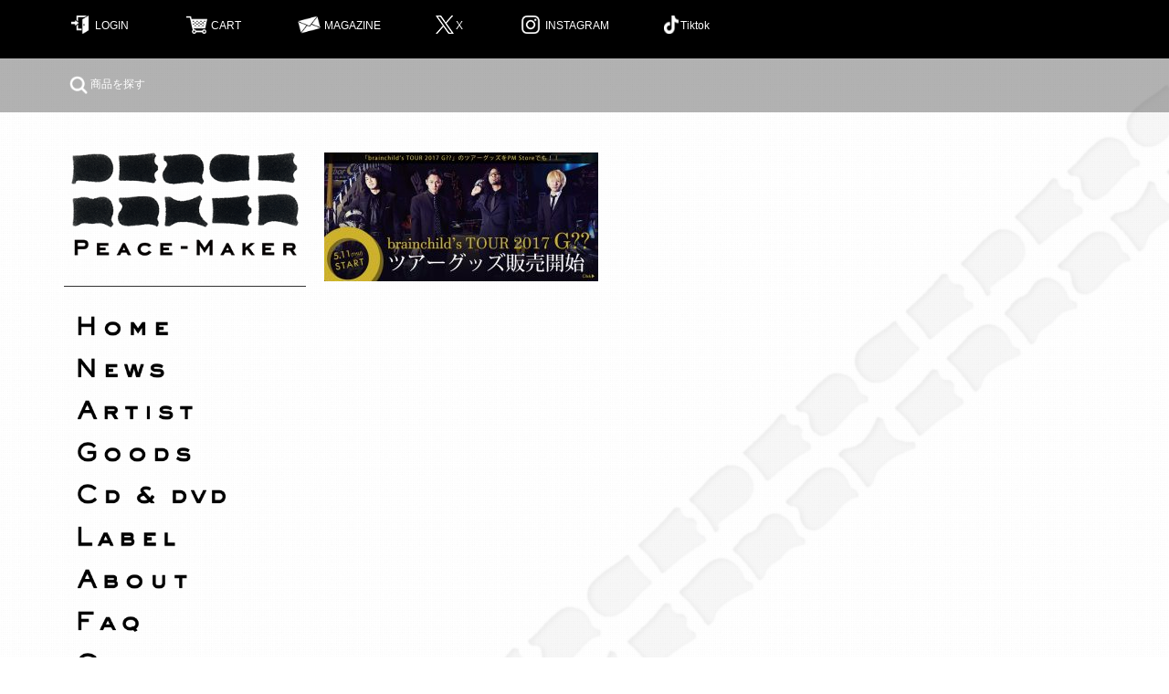

--- FILE ---
content_type: text/html; charset=UTF-8
request_url: https://peace-m.jp/1slider/top_1/
body_size: 9380
content:
<!DOCTYPE html>
<html dir="ltr" lang="ja" prefix="og: https://ogp.me/ns#">
<head>
<!-- Google Tag Manager -->
<script>(function(w,d,s,l,i){w[l]=w[l]||[];w[l].push({'gtm.start':
new Date().getTime(),event:'gtm.js'});var f=d.getElementsByTagName(s)[0],
j=d.createElement(s),dl=l!='dataLayer'?'&l='+l:'';j.async=true;j.src=
'https://www.googletagmanager.com/gtm.js?id='+i+dl;f.parentNode.insertBefore(j,f);
})(window,document,'script','dataLayer','GTM-KN6T58PC');</script>
<!-- End Google Tag Manager -->
<meta charset="UTF-8">
<meta name="viewport" content="width=device-width, initial-scale=1">
<link rel="profile" href="https://gmpg.org/xfn/11">

<title>TOP_1 | PEACE-MAKER</title>

		<!-- All in One SEO 4.7.6 - aioseo.com -->
	<meta name="robots" content="noindex, max-snippet:-1, max-image-preview:large, max-video-preview:-1" />
	<link rel="canonical" href="https://peace-m.jp/1slider/top_1/" />
	<meta name="generator" content="All in One SEO (AIOSEO) 4.7.6" />
		<meta property="og:locale" content="ja_JP" />
		<meta property="og:site_name" content="PEACE-MAKER" />
		<meta property="og:type" content="article" />
		<meta property="og:title" content="TOP_1 | PEACE-MAKER" />
		<meta property="og:url" content="https://peace-m.jp/1slider/top_1/" />
		<meta property="article:published_time" content="2017-05-11T08:51:28+00:00" />
		<meta property="article:modified_time" content="2017-05-11T08:51:28+00:00" />
		<meta name="twitter:card" content="summary_large_image" />
		<meta name="twitter:site" content="@PEACE_MAKER_BAJ" />
		<meta name="twitter:title" content="TOP_1 | PEACE-MAKER" />
		<meta name="twitter:creator" content="@PEACE_MAKER_BAJ" />
		<script type="application/ld+json" class="aioseo-schema">
			{"@context":"https:\/\/schema.org","@graph":[{"@type":"BreadcrumbList","@id":"https:\/\/peace-m.jp\/1slider\/top_1\/#breadcrumblist","itemListElement":[{"@type":"ListItem","@id":"https:\/\/peace-m.jp\/#listItem","position":1,"name":"\u5bb6","item":"https:\/\/peace-m.jp\/","nextItem":{"@type":"ListItem","@id":"https:\/\/peace-m.jp\/1slider\/top_1\/#listItem","name":"TOP_1"}},{"@type":"ListItem","@id":"https:\/\/peace-m.jp\/1slider\/top_1\/#listItem","position":2,"name":"TOP_1","previousItem":{"@type":"ListItem","@id":"https:\/\/peace-m.jp\/#listItem","name":"\u5bb6"}}]},{"@type":"ItemPage","@id":"https:\/\/peace-m.jp\/1slider\/top_1\/#itempage","url":"https:\/\/peace-m.jp\/1slider\/top_1\/","name":"TOP_1 | PEACE-MAKER","inLanguage":"ja","isPartOf":{"@id":"https:\/\/peace-m.jp\/#website"},"breadcrumb":{"@id":"https:\/\/peace-m.jp\/1slider\/top_1\/#breadcrumblist"},"author":{"@id":"https:\/\/peace-m.jp\/author\/peacemstry-jp\/#author"},"creator":{"@id":"https:\/\/peace-m.jp\/author\/peacemstry-jp\/#author"},"datePublished":"2017-05-11T17:51:28+09:00","dateModified":"2017-05-11T17:51:28+09:00"},{"@type":"Organization","@id":"https:\/\/peace-m.jp\/#organization","name":"PEACE-MAKER","url":"https:\/\/peace-m.jp\/","sameAs":["https:\/\/twitter.com\/PEACE_MAKER_BAJ"]},{"@type":"Person","@id":"https:\/\/peace-m.jp\/author\/peacemstry-jp\/#author","url":"https:\/\/peace-m.jp\/author\/peacemstry-jp\/","name":"PEACE MAKER STAFF","image":{"@type":"ImageObject","@id":"https:\/\/peace-m.jp\/1slider\/top_1\/#authorImage","url":"https:\/\/secure.gravatar.com\/avatar\/0eeb46f92f71b10081ed63ffa4e8fbae?s=96&d=mm&r=g","width":96,"height":96,"caption":"PEACE MAKER STAFF"}},{"@type":"WebSite","@id":"https:\/\/peace-m.jp\/#website","url":"https:\/\/peace-m.jp\/","name":"PEACE-MAKER","inLanguage":"ja","publisher":{"@id":"https:\/\/peace-m.jp\/#organization"}}]}
		</script>
		<!-- All in One SEO -->

<link rel='dns-prefetch' href='//webfonts.xserver.jp' />
<link rel='dns-prefetch' href='//secure.gravatar.com' />
<link rel='dns-prefetch' href='//ajax.googleapis.com' />
<link rel='dns-prefetch' href='//cdnjs.cloudflare.com' />
<link rel="alternate" type="application/rss+xml" title="PEACE-MAKER &raquo; フィード" href="https://peace-m.jp/feed/" />
<link rel="alternate" type="application/rss+xml" title="PEACE-MAKER &raquo; コメントフィード" href="https://peace-m.jp/comments/feed/" />
<link rel="alternate" type="application/rss+xml" title="PEACE-MAKER &raquo; TOP_1 のコメントのフィード" href="https://peace-m.jp/1slider/top_1/feed/" />
<link rel='stylesheet' id='stg-public-style-css' href='https://peace-m.jp/wp-content/plugins/wp-starry-gallery/css/public_style.css?ver=1.0' type='text/css' media='all' />
<link rel='stylesheet' id='jplayer-audio-style-css' href='https://peace-m.jp/wp-content/plugins/wp-starry-gallery/css/jplayer_audio.css?ver=1.0' type='text/css' media='all' />
<link rel='stylesheet' id='jplayer-video-style-css' href='https://peace-m.jp/wp-content/plugins/wp-starry-gallery/css/jplayer_video.css?ver=1.0' type='text/css' media='all' />
<link rel='stylesheet' id='colorbox-style-css' href='https://peace-m.jp/wp-content/plugins/wp-starry-gallery/css/colorbox.css?ver=1.0' type='text/css' media='all' />
<link rel='stylesheet' id='sbi_styles-css' href='https://peace-m.jp/wp-content/plugins/instagram-feed/css/sbi-styles.min.css?ver=6.6.1' type='text/css' media='all' />
<link rel='stylesheet' id='wp-block-library-css' href='https://peace-m.jp/wp-includes/css/dist/block-library/style.min.css?ver=1707805794' type='text/css' media='all' />
<style id='wp-block-library-inline-css' type='text/css'>
.has-text-align-justify{text-align:justify;}
</style>
<style id='classic-theme-styles-inline-css' type='text/css'>
/*! This file is auto-generated */
.wp-block-button__link{color:#fff;background-color:#32373c;border-radius:9999px;box-shadow:none;text-decoration:none;padding:calc(.667em + 2px) calc(1.333em + 2px);font-size:1.125em}.wp-block-file__button{background:#32373c;color:#fff;text-decoration:none}
</style>
<style id='global-styles-inline-css' type='text/css'>
:root{--wp--preset--aspect-ratio--square: 1;--wp--preset--aspect-ratio--4-3: 4/3;--wp--preset--aspect-ratio--3-4: 3/4;--wp--preset--aspect-ratio--3-2: 3/2;--wp--preset--aspect-ratio--2-3: 2/3;--wp--preset--aspect-ratio--16-9: 16/9;--wp--preset--aspect-ratio--9-16: 9/16;--wp--preset--color--black: #000000;--wp--preset--color--cyan-bluish-gray: #abb8c3;--wp--preset--color--white: #ffffff;--wp--preset--color--pale-pink: #f78da7;--wp--preset--color--vivid-red: #cf2e2e;--wp--preset--color--luminous-vivid-orange: #ff6900;--wp--preset--color--luminous-vivid-amber: #fcb900;--wp--preset--color--light-green-cyan: #7bdcb5;--wp--preset--color--vivid-green-cyan: #00d084;--wp--preset--color--pale-cyan-blue: #8ed1fc;--wp--preset--color--vivid-cyan-blue: #0693e3;--wp--preset--color--vivid-purple: #9b51e0;--wp--preset--gradient--vivid-cyan-blue-to-vivid-purple: linear-gradient(135deg,rgba(6,147,227,1) 0%,rgb(155,81,224) 100%);--wp--preset--gradient--light-green-cyan-to-vivid-green-cyan: linear-gradient(135deg,rgb(122,220,180) 0%,rgb(0,208,130) 100%);--wp--preset--gradient--luminous-vivid-amber-to-luminous-vivid-orange: linear-gradient(135deg,rgba(252,185,0,1) 0%,rgba(255,105,0,1) 100%);--wp--preset--gradient--luminous-vivid-orange-to-vivid-red: linear-gradient(135deg,rgba(255,105,0,1) 0%,rgb(207,46,46) 100%);--wp--preset--gradient--very-light-gray-to-cyan-bluish-gray: linear-gradient(135deg,rgb(238,238,238) 0%,rgb(169,184,195) 100%);--wp--preset--gradient--cool-to-warm-spectrum: linear-gradient(135deg,rgb(74,234,220) 0%,rgb(151,120,209) 20%,rgb(207,42,186) 40%,rgb(238,44,130) 60%,rgb(251,105,98) 80%,rgb(254,248,76) 100%);--wp--preset--gradient--blush-light-purple: linear-gradient(135deg,rgb(255,206,236) 0%,rgb(152,150,240) 100%);--wp--preset--gradient--blush-bordeaux: linear-gradient(135deg,rgb(254,205,165) 0%,rgb(254,45,45) 50%,rgb(107,0,62) 100%);--wp--preset--gradient--luminous-dusk: linear-gradient(135deg,rgb(255,203,112) 0%,rgb(199,81,192) 50%,rgb(65,88,208) 100%);--wp--preset--gradient--pale-ocean: linear-gradient(135deg,rgb(255,245,203) 0%,rgb(182,227,212) 50%,rgb(51,167,181) 100%);--wp--preset--gradient--electric-grass: linear-gradient(135deg,rgb(202,248,128) 0%,rgb(113,206,126) 100%);--wp--preset--gradient--midnight: linear-gradient(135deg,rgb(2,3,129) 0%,rgb(40,116,252) 100%);--wp--preset--font-size--small: 13px;--wp--preset--font-size--medium: 20px;--wp--preset--font-size--large: 36px;--wp--preset--font-size--x-large: 42px;--wp--preset--spacing--20: 0.44rem;--wp--preset--spacing--30: 0.67rem;--wp--preset--spacing--40: 1rem;--wp--preset--spacing--50: 1.5rem;--wp--preset--spacing--60: 2.25rem;--wp--preset--spacing--70: 3.38rem;--wp--preset--spacing--80: 5.06rem;--wp--preset--shadow--natural: 6px 6px 9px rgba(0, 0, 0, 0.2);--wp--preset--shadow--deep: 12px 12px 50px rgba(0, 0, 0, 0.4);--wp--preset--shadow--sharp: 6px 6px 0px rgba(0, 0, 0, 0.2);--wp--preset--shadow--outlined: 6px 6px 0px -3px rgba(255, 255, 255, 1), 6px 6px rgba(0, 0, 0, 1);--wp--preset--shadow--crisp: 6px 6px 0px rgba(0, 0, 0, 1);}:where(.is-layout-flex){gap: 0.5em;}:where(.is-layout-grid){gap: 0.5em;}body .is-layout-flex{display: flex;}.is-layout-flex{flex-wrap: wrap;align-items: center;}.is-layout-flex > :is(*, div){margin: 0;}body .is-layout-grid{display: grid;}.is-layout-grid > :is(*, div){margin: 0;}:where(.wp-block-columns.is-layout-flex){gap: 2em;}:where(.wp-block-columns.is-layout-grid){gap: 2em;}:where(.wp-block-post-template.is-layout-flex){gap: 1.25em;}:where(.wp-block-post-template.is-layout-grid){gap: 1.25em;}.has-black-color{color: var(--wp--preset--color--black) !important;}.has-cyan-bluish-gray-color{color: var(--wp--preset--color--cyan-bluish-gray) !important;}.has-white-color{color: var(--wp--preset--color--white) !important;}.has-pale-pink-color{color: var(--wp--preset--color--pale-pink) !important;}.has-vivid-red-color{color: var(--wp--preset--color--vivid-red) !important;}.has-luminous-vivid-orange-color{color: var(--wp--preset--color--luminous-vivid-orange) !important;}.has-luminous-vivid-amber-color{color: var(--wp--preset--color--luminous-vivid-amber) !important;}.has-light-green-cyan-color{color: var(--wp--preset--color--light-green-cyan) !important;}.has-vivid-green-cyan-color{color: var(--wp--preset--color--vivid-green-cyan) !important;}.has-pale-cyan-blue-color{color: var(--wp--preset--color--pale-cyan-blue) !important;}.has-vivid-cyan-blue-color{color: var(--wp--preset--color--vivid-cyan-blue) !important;}.has-vivid-purple-color{color: var(--wp--preset--color--vivid-purple) !important;}.has-black-background-color{background-color: var(--wp--preset--color--black) !important;}.has-cyan-bluish-gray-background-color{background-color: var(--wp--preset--color--cyan-bluish-gray) !important;}.has-white-background-color{background-color: var(--wp--preset--color--white) !important;}.has-pale-pink-background-color{background-color: var(--wp--preset--color--pale-pink) !important;}.has-vivid-red-background-color{background-color: var(--wp--preset--color--vivid-red) !important;}.has-luminous-vivid-orange-background-color{background-color: var(--wp--preset--color--luminous-vivid-orange) !important;}.has-luminous-vivid-amber-background-color{background-color: var(--wp--preset--color--luminous-vivid-amber) !important;}.has-light-green-cyan-background-color{background-color: var(--wp--preset--color--light-green-cyan) !important;}.has-vivid-green-cyan-background-color{background-color: var(--wp--preset--color--vivid-green-cyan) !important;}.has-pale-cyan-blue-background-color{background-color: var(--wp--preset--color--pale-cyan-blue) !important;}.has-vivid-cyan-blue-background-color{background-color: var(--wp--preset--color--vivid-cyan-blue) !important;}.has-vivid-purple-background-color{background-color: var(--wp--preset--color--vivid-purple) !important;}.has-black-border-color{border-color: var(--wp--preset--color--black) !important;}.has-cyan-bluish-gray-border-color{border-color: var(--wp--preset--color--cyan-bluish-gray) !important;}.has-white-border-color{border-color: var(--wp--preset--color--white) !important;}.has-pale-pink-border-color{border-color: var(--wp--preset--color--pale-pink) !important;}.has-vivid-red-border-color{border-color: var(--wp--preset--color--vivid-red) !important;}.has-luminous-vivid-orange-border-color{border-color: var(--wp--preset--color--luminous-vivid-orange) !important;}.has-luminous-vivid-amber-border-color{border-color: var(--wp--preset--color--luminous-vivid-amber) !important;}.has-light-green-cyan-border-color{border-color: var(--wp--preset--color--light-green-cyan) !important;}.has-vivid-green-cyan-border-color{border-color: var(--wp--preset--color--vivid-green-cyan) !important;}.has-pale-cyan-blue-border-color{border-color: var(--wp--preset--color--pale-cyan-blue) !important;}.has-vivid-cyan-blue-border-color{border-color: var(--wp--preset--color--vivid-cyan-blue) !important;}.has-vivid-purple-border-color{border-color: var(--wp--preset--color--vivid-purple) !important;}.has-vivid-cyan-blue-to-vivid-purple-gradient-background{background: var(--wp--preset--gradient--vivid-cyan-blue-to-vivid-purple) !important;}.has-light-green-cyan-to-vivid-green-cyan-gradient-background{background: var(--wp--preset--gradient--light-green-cyan-to-vivid-green-cyan) !important;}.has-luminous-vivid-amber-to-luminous-vivid-orange-gradient-background{background: var(--wp--preset--gradient--luminous-vivid-amber-to-luminous-vivid-orange) !important;}.has-luminous-vivid-orange-to-vivid-red-gradient-background{background: var(--wp--preset--gradient--luminous-vivid-orange-to-vivid-red) !important;}.has-very-light-gray-to-cyan-bluish-gray-gradient-background{background: var(--wp--preset--gradient--very-light-gray-to-cyan-bluish-gray) !important;}.has-cool-to-warm-spectrum-gradient-background{background: var(--wp--preset--gradient--cool-to-warm-spectrum) !important;}.has-blush-light-purple-gradient-background{background: var(--wp--preset--gradient--blush-light-purple) !important;}.has-blush-bordeaux-gradient-background{background: var(--wp--preset--gradient--blush-bordeaux) !important;}.has-luminous-dusk-gradient-background{background: var(--wp--preset--gradient--luminous-dusk) !important;}.has-pale-ocean-gradient-background{background: var(--wp--preset--gradient--pale-ocean) !important;}.has-electric-grass-gradient-background{background: var(--wp--preset--gradient--electric-grass) !important;}.has-midnight-gradient-background{background: var(--wp--preset--gradient--midnight) !important;}.has-small-font-size{font-size: var(--wp--preset--font-size--small) !important;}.has-medium-font-size{font-size: var(--wp--preset--font-size--medium) !important;}.has-large-font-size{font-size: var(--wp--preset--font-size--large) !important;}.has-x-large-font-size{font-size: var(--wp--preset--font-size--x-large) !important;}
:where(.wp-block-post-template.is-layout-flex){gap: 1.25em;}:where(.wp-block-post-template.is-layout-grid){gap: 1.25em;}
:where(.wp-block-columns.is-layout-flex){gap: 2em;}:where(.wp-block-columns.is-layout-grid){gap: 2em;}
:root :where(.wp-block-pullquote){font-size: 1.5em;line-height: 1.6;}
</style>
<link rel='stylesheet' id='contact-form-7-css' href='https://peace-m.jp/wp-content/plugins/contact-form-7/includes/css/styles.css?ver=5.4.2' type='text/css' media='all' />
<link rel='stylesheet' id='jquery-ui-dialog-min-css-css' href='https://peace-m.jp/wp-includes/css/jquery-ui-dialog.min.css?ver=1707805794' type='text/css' media='all' />
<link rel='stylesheet' id='contact-form-7-confirm-plus-css' href='https://peace-m.jp/wp-content/plugins/confirm-plus-contact-form-7/assets/css/styles.css?ver=20250331_092155' type='text/css' media='all' />
<link rel='stylesheet' id='dashicons-css' href='https://peace-m.jp/wp-includes/css/dashicons.min.css?ver=1707805794' type='text/css' media='all' />
<link rel='stylesheet' id='bootstrap-css' href='https://peace-m.jp/wp-content/themes/peace-m/css/bootstrap.css?ver=1707805794' type='text/css' media='all' />
<link rel='stylesheet' id='advanced-css' href='https://peace-m.jp/wp-content/themes/peace-m/css/advanced.css?ver=1707805794' type='text/css' media='all' />
<link rel='stylesheet' id='peace-m-style-css' href='https://peace-m.jp/wp-content/themes/peace-m/style.css?ver=1707805794' type='text/css' media='all' />
<link rel='stylesheet' id='wp-pagenavi-css' href='https://peace-m.jp/wp-content/plugins/wp-pagenavi/pagenavi-css.css?ver=2.70' type='text/css' media='all' />
<link rel='stylesheet' id='jetpack_css-css' href='https://peace-m.jp/wp-content/plugins/jetpack/css/jetpack.css?ver=9.8.3' type='text/css' media='all' />
<script type="text/javascript" src="https://ajax.googleapis.com/ajax/libs/jquery/3.7.0/jquery.min.js?ver=3.7.0" id="jquery3-js"></script>
<script type="text/javascript" src="//cdnjs.cloudflare.com/ajax/libs/jquery-migrate/1.4.1/jquery-migrate.js?ver=1.4.1" id="jquery-mig-js"></script>
<link rel="https://api.w.org/" href="https://peace-m.jp/wp-json/" /><link rel="alternate" title="JSON" type="application/json" href="https://peace-m.jp/wp-json/wp/v2/media/1917" /><link rel="EditURI" type="application/rsd+xml" title="RSD" href="https://peace-m.jp/xmlrpc.php?rsd" />
<meta name="generator" content="WordPress 6.6.4" />
<link rel='shortlink' href='https://wp.me/a8qfN2-uV' />
<link rel="alternate" title="oEmbed (JSON)" type="application/json+oembed" href="https://peace-m.jp/wp-json/oembed/1.0/embed?url=https%3A%2F%2Fpeace-m.jp%2F1slider%2Ftop_1%2F" />
<link rel="alternate" title="oEmbed (XML)" type="text/xml+oembed" href="https://peace-m.jp/wp-json/oembed/1.0/embed?url=https%3A%2F%2Fpeace-m.jp%2F1slider%2Ftop_1%2F&#038;format=xml" />
<script type='text/javascript' src='https://peace-m.jp/wp-content/plugins/wp-starry/js/wp-starry-base.js'></script>
<link rel='stylesheet' type='text/css' href='https://peace-m.jp/wp-content/plugins/wp-starry/css/wp-starry-base.css'>
<script type='text/javascript' src='https://peace-m.jp/wp-content/plugins/wp-starry/js/wp-starry-ec.js'></script>
<link rel='stylesheet' type='text/css' href='https://peace-m.jp/wp-content/plugins/wp-starry/css/wp-starry-ec.css'>
<link rel='stylesheet' type='text/css' href='https://peace-m.jp/wp-content/plugins/wp-starry/css/wp-starry.css'>
<script type="text/javascript" src="https://static.mul-pay.jp/ext/js/token.js"></script>
<script src="https://www.google.com/recaptcha/enterprise.js" data-callback="clearcall" data-sitekey=6LfNX1YqAAAAAN5-ijgSGeBuJwk9h2KH1Egf9Td4></script>
<style type='text/css'>img#wpstats{display:none}</style>
		<style type="text/css">.recentcomments a{display:inline !important;padding:0 !important;margin:0 !important;}</style><link rel="icon" href="https://peace-m.jp/wp-content/uploads/2016/12/cropped-top-32x32.jpg" sizes="32x32" />
<link rel="icon" href="https://peace-m.jp/wp-content/uploads/2016/12/cropped-top-192x192.jpg" sizes="192x192" />
<link rel="apple-touch-icon" href="https://peace-m.jp/wp-content/uploads/2016/12/cropped-top-180x180.jpg" />
<meta name="msapplication-TileImage" content="https://peace-m.jp/wp-content/uploads/2016/12/cropped-top-270x270.jpg" />
		<style type="text/css" id="wp-custom-css">
			/* tiktok */
#menu-starry-menu li:last-child a img{
	width:18px;
}

/* Contact Form7 */
#wpcf7cpcnf td,#wpcf7cpcnf th{
	border:1px solid #000;
	padding:5px 10px;
	vertical-align:middle;
}
#wpcf7cpcnf th p,#wpcf7cpcnf td p{
	margin-bottom:0;
}

/* 1.4.1カートページ */
.stry-ec03-enrollment-img {display: none;}
.stry-ec03-enrollment {text-decoration: underline;}

/* 応急処置 */
#payment_text, #service_text {padding-top: 20px !important;}
@media only screen and (min-width: 992px){
#join_text{padding-top: 40px;}}

/* ぱんくず消去　*/
.stry-ec02-breadcrumbs {
	display:none;
}

#menu-starry-menu li a img{
	width:auto;
	height:20px;
	padding-right:2px;
}

/* TYO EXTRA (from syncl site) */
img.tyo-custom-header {margin-bottom: 20px;}
.back-to-tyo-top {font-weight: 700; margin: 20px 0;}
.tyo-extra-title {font-weight: 700; size: 12px !important;}

.tyo-extra table {display: table;}
.tyo-extra table td {width: 25%; box-sizing: border-box; padding: 2px; display: table-cell;}


@media only screen and (max-width: 599px){.tyo-extra table td {display: block; width: 100%;} .tyo-extra table td img {width: 225px;}}

/* MUSIC DL 表示削除 */
.music-download-wrap {display: none;}

/*メルペイ、Paypal画像非表示*/
#div_logo_paypal,
#div_logo_merpay{display:none;}		</style>
		<script src="https://peace-m.jp/wp-content/uploads/2016/11/css_browser_selector.js"></script>
<script src="https://peace-m.jp/wp-content/uploads/2016/11/navi_and_other.js"></script>

<link href="https://cdnjs.cloudflare.com/ajax/libs/Swiper/3.3.1/css/swiper.min.css" rel="stylesheet">
<link href="https://peace-m.jp/wp-content/themes/peace-m/css/addstyle.css?20260118221658" rel="stylesheet">

</head>

<body data-rsssl=1 class="attachment attachment-template-default attachmentid-1917 attachment-jpeg group-blog">
<!-- Google Tag Manager (noscript) -->
<noscript><iframe src="https://www.googletagmanager.com/ns.html?id=GTM-KN6T58PC"
height="0" width="0" style="display:none;visibility:hidden"></iframe></noscript>
<!-- End Google Tag Manager (noscript) -->

<div class="logo_sp"><a href="https://peace-m.jp"><img src="https://peace-m.jp/wp-content/themes/peace-m/img/Menu_Logo/logo.png" alt="PEACE-MAKER"></a></div>

<div class="header">
	<div class="container">
		<div class="row">
<div id="top-head">
    <div class="inner">
        <div id="mobile-head">
            <nav><div class="menu-starry-menu-container"><ul id="menu-starry-menu" class="menu"><li><a href="/main01/login01/"><img src="https://peace-m.jp/wp-content/uploads/2016/11/login.png" alt="login"><span>LOGIN</span></a></li>
<li><a href="https://peace-m.jp/main01/item_ec03/"><img src="/wp-content/themes/peace-m/img/icon/cart.png" alt="cart"><span>CART</span></a></li>
<li><a href="https://peace-m.jp/main01/entry01/"><img src="/wp-content/themes/peace-m/img/icon/mail.png" alt="contact"><span>MAGAZINE</span></a></li>
<li><a target="_blank" rel="noopener" href="https://twitter.com/PEACE_MAKER_BAJ"><img src="/wp-content/themes/peace-m/img/icon/X-white.png?0301" alt="X"><span>X</span></a></li>
<li><a href="https://peace-m.jp/instagram/"><img src="https://peace-m.jp/wp-content/uploads/2016/11/instagram_icon.png" alt="instagram"><span>INSTAGRAM</span></a></li>
<li><a target="_blank" rel="noopener" href="https://www.tiktok.com/@peace_maker_baj"><img src="https://peace-m.jp/wp-content/uploads/2023/03/tiktok-e1679666363782.png" alt="tiktok"><span>Tiktok</span></a></li>
</ul></div></nav>
<div class="clearfix"></div>
            <div id="nav-toggle">
                <div>
                    <span class="top"></span>
                    <span class="middle"></span>
                    <span class="bottom"></span>
                </div>
            </div>
<div class="clearfix"></div>
        </div>
        <nav id="global-nav">
            <div class="menu-topnavi-container"><ul id="menu-topnavi" class="menu"><li><a href="https://peace-m.jp/">HOME</a></li>
<li><a href="https://peace-m.jp/news/">NEWS</a></li>
<li><a>ARTIST</a>
<ul class="sub-menu">
	<li><a href="https://peace-m.jp/artist/">すべてのアーティストを見る</a></li>
	<li><a href="https://peace-m.jp/the-yellow-monkey/">THE YELLOW MONKEY</a></li>
	<li><a href="https://peace-m.jp/in-fam-step/">in FAM step</a></li>
	<li><a href="https://peace-m.jp/ganglion/">GANGLION</a></li>
	<li><a href="https://peace-m.jp/eiji-kikuchi/">菊地英二</a></li>
	<li><a href="https://peace-m.jp/shishitou-page/">ししとう</a></li>
	<li><a href="https://peace-m.jp/swanky-dogs/">SWANKY DOGS</a></li>
	<li><a href="https://peace-m.jp/soredemosekaigatsuzukunara/">それでも世界が続くなら</a></li>
	<li><a href="https://peace-m.jp/tyo/">TYO</a></li>
	<li><a href="https://peace-m.jp/neighbourhood/">NEIGHBOURHOOD</a></li>
	<li><a href="https://peace-m.jp/heesey/">HEESEY</a></li>
	<li><a href="https://peace-m.jp/big-bites/">BIG BITES</a></li>
	<li><a href="https://peace-m.jp/brainchilds/">brainchild’s</a></li>
	<li><a href="https://peace-m.jp/mississippi-duck-festival/">Mississippi Duck Festival</a></li>
	<li><a href="https://peace-m.jp/the-ricecookers/">THE RiCECOOKERS</a></li>
	<li><a href="https://peace-m.jp/response/">Response</a></li>
	<li><a href="https://peace-m.jp/nothing-to-declare/">NOTHING TO DECLARE</a></li>
	<li><a href="https://peace-m.jp/masashi-watarai/">渡會将士</a></li>
	<li><a href="https://peace-m.jp/suzu_/">鈴</a></li>
	<li><a href="https://peace-m.jp/doll-parts/">DOLL PARTS</a></li>
	<li><a href="https://peace-m.jp/sokonashi_no_ao/">底なしの青</a></li>
	<li><a href="https://peace-m.jp/u-named-radica/">u named (radica)</a></li>
	<li><a href="https://peace-m.jp/hepburn/">HEP BURN</a></li>
</ul>
</li>
<li><a href="https://peace-m.jp/goods_category/goods/">GOODS</a></li>
<li><a href="https://peace-m.jp/goods_category/cd_dvd/">CD&amp;DVD</a></li>
<li><a href="https://peace-m.jp/label/">LABEL</a></li>
<li><a href="https://peace-m.jp/about/">ABOUT</a></li>
<li><a href="https://peace-m.jp/faq/">FAQ</a></li>
<li><a href="https://peace-m.jp/support01/">CONTACT</a></li>
</ul></div>        </nav>
    </div>
</div>
<div class="clearfix"></div>

		</div><!--.row END-->
	</div>
</div><!--.header END-->
<div id="search_bar">
        <script type="text/javascript"><!--
function ChangeTab(tabname) {
   // 全部消す
   document.getElementById('tab1').style.display = 'none';
   document.getElementById('tab2').style.display = 'none';
   document.getElementById('tab3').style.display = 'none';
   document.getElementById('tab4').style.display = 'none';
   document.getElementById('tab5').style.display = 'none';
   document.getElementById('tab6').style.display = 'none';
   document.getElementById('tab7').style.display = 'none';
   document.getElementById('tab8').style.display = 'none';
   document.getElementById('tab9').style.display = 'none';
   document.getElementById('tab10').style.display = 'none';
   document.getElementById('tab11').style.display = 'none';
   // 指定箇所のみ表示
   document.getElementById(tabname).style.display = 'block';
}
// --></script>

<div id="search_list_inner">
<div id="search_button"><img src="https://peace-m.jp/wp-content/uploads/2016/11/search.png" /> 商品を探す</div>
<div id="search_box">
<div class="search_left">
   <p class="tabs">
      <a href="#tab1" class="yomigana tab1" onclick="ChangeTab('tab1'); return false;">ア</a><a href="#tab2" class="yomigana tab2" onclick="ChangeTab('tab2'); return false;">カ</a><a href="#tab3" class="yomigana tab3" onclick="ChangeTab('tab3'); return false;">サ</a><a href="#tab4" class="yomigana tab4" onclick="ChangeTab('tab4'); return false;">タ</a><a href="#tab5" class="yomigana tab5" onclick="ChangeTab('tab5'); return false;">ナ</a><a href="#tab6" class="yomigana tab6" onclick="ChangeTab('tab6'); return false;">ハ</a><a href="#tab7" class="yomigana tab7" onclick="ChangeTab('tab7'); return false;">マ</a><a href="#tab8" class="yomigana tab8" onclick="ChangeTab('tab8'); return false;">ヤ</a><a href="#tab9" class="yomigana tab9" onclick="ChangeTab('tab9'); return false;">ラ</a><a href="#tab10" class="yomigana tab10" onclick="ChangeTab('tab10'); return false;">ワ</a><a href="#tab11" class="yomigana tab11" onclick="ChangeTab('tab11'); return false;">他</a>
   </p>
</div>
<div class="search_right">
   <div id="tab1" class="tab"><!--あ行-->
<ul>
<li style="margin:0 10px 20px 10px;"><a href="/the-yellow-monkey/"><img src="https://peace-m.jp/wp-content/uploads/2016/10/tym_750.jpg" alt="THE YELLOW MONKEY" /><a class="artist_name" href="/the-yellow-monkey/">THE YELLOW MONKEY</a></li>
<li style="margin:0 10px 20px 10px;"><a href="/in-fam-step/"><img src="https://peace-m.jp/wp-content/uploads/2016/11/inFAMstep_top.jpg" alt="in FAM step" /><a class="artist_name" href="/in-fam-step/">in FAM step</a></li>
</ul>
<div class="clearfix"></div>
   </div>
   <div id="tab2" class="tab"><!--か行-->
      <ul>
	<li style="margin:0 10px 20px 10px;"><a href="/ganglion/"><img src="https://peace-m.jp/wp-content/uploads/2016/10/19_GANGLION.jpg" alt="GANGLION" /></a><a href="/ganglion/" class="artist_name">GANGLION</a></li>
	<li style="margin:0 10px 20px 10px;"><a href="/eiji-kikuchi/"><img src="https://peace-m.jp/wp-content/uploads/2016/11/kikuchieiji.jpg" alt="菊地　英二"></a><a href="/eiji-kikuchi/" class="artist_name">菊地 英二</a></li>
</ul>
<div class="clearfix"></div>
   </div>
   <div id="tab3" class="tab"><!--さ行-->
      <ul>
      	<li style="margin:0 10px 20px 10px;"><a href="/sato-saori/"><img src="https://peace-m.jp/wp-content/uploads/2016/10/73253886144c63a712cf608178e44973.jpg" alt="さとうさおり" /></a><a class="artist_name" href="/sato-saori/">さとうさおり</a></li>
	
	<li style="margin:0 10px 20px 10px;"><a href="/shishitou/"><img src="https://peace-m.jp/wp-content/uploads/2016/10/bdb630392c8a9a4810ad49561f35709e.jpg" alt="ししとう" /></a><a class="artist_name" href="/shishitou/">ししとう</a></li>
<li style="margin:0 10px 20px 10px;"><a href="/swanky-dogs/"><img src="https://peace-m.jp/wp-content/uploads/2017/05/SWANKY-DOGS.jpg" alt="SWANKY DOGS" /></a><a class="artist_name" href="/swanky-dogs/">SWANKY DOGS</a></li>
	<li style="margin:0 10px 20px 10px;"><a href="/soredemosekaigatsuzukunara/"><img src="https://peace-m.jp/wp-content/uploads/2016/10/07e47274738ae20af386af212d554150.jpg" alt="それでも世界が続くなら" /></a><a class="artist_name" href="/soredemosekaigatsuzukunara/">それでも世界が続くなら</a></li></ul>
<div class="clearfix"></div>
   </div>
   <div id="tab4" class="tab"><!--た行-->
      <ul>
	<li style="margin:0 10px 20px 10px;"><a href="/the-chess/"><img src="https://peace-m.jp/wp-content/uploads/2016/10/04_THE-CHESS.jpg" alt="THE CHESS" /></a><a href="/the-chess/" class="artist_name">THE CHESS</a></li>
     
      	<li style="margin:0 10px 20px 10px;"><a href="/tyo/"><img src="https://peace-m.jp/wp-content/uploads/2016/10/11_TYO.jpg" alt="TYO" /></a><a class="artist_name" href="/tyo/">TYO</a></li>
</ul>
<div class="clearfix"></div>
   </div>
   <div id="tab5" class="tab"><!--な行-->
      <ul>
     
      	<li style="margin:0 10px 20px 10px;"><a href="/neighbourhood/"><img src="https://peace-m.jp/wp-content/uploads/2016/10/07_NEIGHBOURHOOD.jpg" alt="NEIGHBOURHOOD" /></a><a class="artist_name" href="/neighbourhood/">NEIGHBOURHOOD</a></li>
<li style="margin:0 10px 20px 10px;"><a href="/nothing-to-declare/"><img src="https://peace-m.jp/wp-content/uploads/2018/05/NTD_NewPhoto2018-750-1.jpg" alt="NOTHING TO DECLARE" /></a><a class="artist_name" href="/nothing-to-declare/">NOTHING TO DECLARE</a></li>
</ul>
<div class="clearfix"></div>
   </div>
   <div id="tab6" class="tab"><!--は行-->
      <ul>
	<li style="margin:0 10px 20px 10px;"><a href="/big-bites/"><img src="https://peace-m.jp/wp-content/uploads/2016/10/01_BIG-BITES.jpg" alt="BIG BITES" /></a><a class="artist_name" href="/big-bites/">BIG BITES</a></li>
	<li style="margin:0 10px 20px 10px;"><a href="/brainchilds/"><img src="https://peace-m.jp/wp-content/uploads/2016/10/03_brainchilds17.jpg" alt="brainchild's" /></a><a class="artist_name" href="/brainchilds/">brainchild's</a></li>
      	<li style="margin:0 10px 20px 10px;"><a href="/heesey/"><img src="https://peace-m.jp/wp-content/uploads/2016/10/12_HEESEY.jpg" alt="HEESEY" /></a><a href="/heesey/" class="artist_name">HEESEY</a></li>
	
<div class="clearfix"></div>
   </div>
   <div id="tab7" class="tab"><!--ま行-->
      <ul>
	<li style="margin:0 10px 20px 10px;"><a href="/mississippi-duck-festival/"><img src="https://peace-m.jp/wp-content/uploads/2016/10/05_Mississippi-Duck-Festival-1.jpg" alt="Mississippi Duck Festival" /></a><a class="artist_name" href="/mississippi-duck-festival/">Mississippi Duck Festival</a></li>

</ul>
<div class="clearfix"></div>
   </div>
   <div id="tab8" class="tab"><!-や行-->
      <p>Not Found.</p>
   </div>
   <div id="tab9" class="tab"><!--ら行-->
      <ul>
      	<li style="margin:0 10px 20px 10px;"><a href="/the-ricecookers/"><img src="https://peace-m.jp/wp-content/uploads/2016/10/10_the-ricecookers.jpg" alt="THE RiCECOOKERS" /></a><a class="artist_name" href="/the-ricecookers/">THE RiCECOOKERS</a></li>
      	<li style="margin:0 10px 20px 10px;"><a href="/response/"><img src="/wp-content/uploads/2016/11/A-1.jpg" alt="Response"></a><a class="artist_name" href="/response/">Response</a></li>
</ul>
<div class="clearfix"></div>
   </div>
   <div id="tab10" class="tab"><!--わ行-->
<ul>
<li style="margin:0 10px 20px 10px;"><a href="//masashi-watarai"><img src="https://peace-m.jp/wp-content/uploads/2018/09/watarai_pm.jpg" alt="渡會将士" /></a><a class="artist_name" href="/masashi-watarai/">渡會将士</a></li>
</ul>
   </div>
   <div id="tab11" class="tab"><!--その他-->
      <p>Not Found.</p>
   </div>
</div>
</div>
</div>
<div class="clearfix"></div>


<script type="text/javascript"><!--
  // デフォルトのタブを選択
  ChangeTab('tab1');
// --></script>

</div>



<div class="container">
	<div class="row">
	    
<div class="col-md-3 col-xs-12">
<aside id="secondary" class="widget-area" role="complementary">
<div class="logo">
  <a href="https://peace-m.jp"><img src="https://peace-m.jp/wp-content/themes/peace-m/img/Menu_Logo/logo.png" alt="PEACE-MAKER"></a></div>
  <nav>
<div class="menu-side-menu-container"><ul id="side_nav" class="big"><li><a href="https://peace-m.jp/"><img src="https://peace-m.jp/wp-content/themes/peace-m/img/HOME.png" alt="HOME"></a></li>
<li><a href="https://peace-m.jp/news/"><img src="https://peace-m.jp/wp-content/themes/peace-m/img/NEWS.png" alt="NEWS"></a></li>
<li><a href="https://peace-m.jp/artist/"><img src="https://peace-m.jp/wp-content/themes/peace-m/img/ARTIST.png" alt="ARTIST"></a>
<ul class="sub-menu">
	<li><a href="https://peace-m.jp/artist/">すべてのアーティストを見る</a></li>
	<li><a href="https://peace-m.jp/the-yellow-monkey/">THE YELLOW MONKEY</a></li>
	<li><a href="https://peace-m.jp/in-fam-step/">in FAM step</a></li>
	<li><a href="https://peace-m.jp/ganglion/">GANGLION</a></li>
	<li><a href="https://peace-m.jp/eiji-kikuchi/">菊地英二</a></li>
	<li><a href="https://peace-m.jp/shishitou-page/">ししとう</a></li>
	<li><a href="https://peace-m.jp/swanky-dogs/">SWANKY DOGS</a></li>
	<li><a href="https://peace-m.jp/soredemosekaigatsuzukunara/">それでも世界が続くなら</a></li>
	<li><a href="https://peace-m.jp/tyo/">TYO</a></li>
	<li><a href="https://peace-m.jp/neighbourhood/">NEIGHBOURHOOD</a></li>
	<li><a href="https://peace-m.jp/heesey/">HEESEY</a></li>
	<li><a href="https://peace-m.jp/big-bites/">BIG BITES</a></li>
	<li><a href="https://peace-m.jp/brainchilds/">brainchild’s</a></li>
	<li><a href="https://peace-m.jp/mississippi-duck-festival/">Mississippi Duck Festival</a></li>
	<li><a href="https://peace-m.jp/the-ricecookers/">THE RiCECOOKERS</a></li>
	<li><a href="https://peace-m.jp/response/">Response</a></li>
	<li><a href="https://peace-m.jp/nothing-to-declare/">NOTHING TO DECLARE</a></li>
	<li><a href="https://peace-m.jp/masashi-watarai/">渡會将士</a></li>
	<li><a href="https://peace-m.jp/suzu_/">鈴</a></li>
	<li><a href="https://peace-m.jp/doll-parts/">DOLL PARTS</a></li>
	<li><a href="https://peace-m.jp/sokonashi_no_ao/">底なしの青</a></li>
	<li><a href="https://peace-m.jp/u-named-radica/">u named (radica)</a></li>
	<li><a href="https://peace-m.jp/hepburn/">HEP BURN</a></li>
</ul>
</li>
<li><a href="https://peace-m.jp/goods_category/goods/"><img src="https://peace-m.jp/wp-content/themes/peace-m/img/goods_side.png" alt="GOODS"></a></li>
<li><a href="https://peace-m.jp/goods_category/cd_dvd/"><img src="https://peace-m.jp/wp-content/themes/peace-m/img/CD&#038;DVD.png" alt="CD&#038;DVD"></a></li>
<li><a href="https://peace-m.jp/label/"><img src="https://peace-m.jp/wp-content/themes/peace-m/img/LABEL.png" alt="LABEL"></a></li>
<li><a href="https://peace-m.jp/about/"><img src="https://peace-m.jp/wp-content/themes/peace-m/img/ABOUT.png" alt="ABOUT"></a></li>
<li><a href="https://peace-m.jp/faq/"><img src="https://peace-m.jp/wp-content/themes/peace-m/img/FAQ.png" alt="FAQ"></a></li>
<li><a href="https://peace-m.jp/main01/support01/"><img src="https://peace-m.jp/wp-content/themes/peace-m/img/CONTACT.png" alt="CONTACT"></a></li>
</ul></div></nav>
</aside>
<div class="livestarry"><a href="https://livestarry.jp/" target="_blank"><img src="https://peace-m.jp/wp-content/themes/peace-m/img/livestarry.png"></a></div>
</div>

	    <div class="col-md-9 col-xs-12 relative">
                  <p class="attachment"><a href='https://peace-m.jp/wp-content/uploads/2016/10/TOP_1.jpg'><img decoding="async" width="300" height="141" src="https://peace-m.jp/wp-content/uploads/2016/10/TOP_1-300x141.jpg" class="attachment-medium size-medium" alt="" srcset="https://peace-m.jp/wp-content/uploads/2016/10/TOP_1-300x141.jpg 300w, https://peace-m.jp/wp-content/uploads/2016/10/TOP_1-768x362.jpg 768w, https://peace-m.jp/wp-content/uploads/2016/10/TOP_1.jpg 878w" sizes="(max-width: 300px) 100vw, 300px" /></a></p>
        	    </div><!-- /.col-md-9 -->
		</div>
	</div>

</div><!-- #content -->
<footer id="footer" class="footerwrap">
  <p class="copyright">A <a href="https://starry-inc.jp/" target="_blank" rel="noreferrer noopener">STARRY</a> website - <a href="https://starry-inc.jp/termsofservice/" target="_blank" rel="noreferrer noopener">terms</a> / <a href="https://starry-inc.jp/privacypolicy/" target="_blank">privacy</a> / <a href="https://starry-inc.jp/specifiedcommercialtransactionlaw/" target="_blank" rel="noreferrer noopener">asct</a> -
<br>Copyright &copy; PEACE-MAKER 2026 + STARRY. All rights reserved.</p>
</footer>

<!-- Instagram Feed JS -->
<script type="text/javascript">
var sbiajaxurl = "https://peace-m.jp/wp-admin/admin-ajax.php";
</script>
<script type="text/javascript" src="https://peace-m.jp/wp-includes/js/dist/vendor/wp-polyfill.min.js?ver=3.15.0" id="wp-polyfill-js"></script>
<script type="text/javascript" id="contact-form-7-js-extra">
/* <![CDATA[ */
var wpcf7 = {"api":{"root":"https:\/\/peace-m.jp\/wp-json\/","namespace":"contact-form-7\/v1"}};
/* ]]> */
</script>
<script type="text/javascript" src="https://peace-m.jp/wp-content/plugins/contact-form-7/includes/js/index.js?ver=5.4.2" id="contact-form-7-js"></script>
<script type="text/javascript" id="contact-form-7-confirm-plus-js-extra">
/* <![CDATA[ */
var data_arr = {"cfm_title_suffix":"\u78ba\u8a8d","cfm_btn":"\u78ba\u8a8d","cfm_btn_edit":"\u4fee\u6b63","cfm_btn_mail_send":"\u3053\u306e\u5185\u5bb9\u3067\u9001\u4fe1","checked_msg":"\u30c1\u30a7\u30c3\u30af\u3042\u308a"};
/* ]]> */
</script>
<script type="text/javascript" src="https://peace-m.jp/wp-content/plugins/confirm-plus-contact-form-7/assets/js/scripts.js?ver=20250331_092155" id="contact-form-7-confirm-plus-js"></script>
<script type="text/javascript" src="https://peace-m.jp/wp-content/themes/peace-m/js/footerFixed.js?ver=20161005" id="footerFixed-js"></script>
<script type="text/javascript" src="https://peace-m.jp/wp-content/themes/peace-m/js/navigation.js?ver=202402131445" id="peace-m-navigation-js"></script>
<script type="text/javascript" src="https://peace-m.jp/wp-content/themes/peace-m/js/skip-link-focus-fix.js?ver=20151215" id="peace-m-skip-link-focus-fix-js"></script>
<script type="text/javascript" src="https://peace-m.jp/wp-includes/js/comment-reply.min.js?ver=6.6.4" id="comment-reply-js" async="async" data-wp-strategy="async"></script>
<script src='https://stats.wp.com/e-202603.js' defer></script>
<script>
	_stq = window._stq || [];
	_stq.push([ 'view', {v:'ext',j:'1:9.8.3',blog:'124467916',post:'1917',tz:'9',srv:'peace-m.jp'} ]);
	_stq.push([ 'clickTrackerInit', '124467916', '1917' ]);
</script>
<script src="https://cdnjs.cloudflare.com/ajax/libs/Swiper/3.3.1/js/swiper.min.js"></script>
<script>
var swiper = new Swiper('.swiper-container', {
	paginationClickable: true,
	loop: true,
	autoplay:3000,
	parallax: true,
	speed: 600,
	effect: 'fade'
});
</script>

</body>
</html>


--- FILE ---
content_type: application/javascript
request_url: https://peace-m.jp/wp-content/themes/peace-m/js/footerFixed.js?ver=20161005
body_size: 746
content:
/*--------------------------------------------------------------------------*
 *
 *  footerFixed.js
 *
 *  MIT-style license.
 *
 *  2007 Kazuma Nishihata [to-R]
 *  http://blog.webcreativepark.net
 *
 *--------------------------------------------------------------------------*/

new function(){

  var footerId = "footer";
  //メイン
  function footerFixed(){
    //ドキュメントの高さ
    var dh = document.getElementsByTagName("body")[0].clientHeight;
    //フッターのtopからの位置
    document.getElementById(footerId).style.top = "0px";
    var ft = document.getElementById(footerId).offsetTop;
    //フッターの高さ
    var fh = document.getElementById(footerId).offsetHeight;
    //ウィンドウの高さ
    if (window.innerHeight){
      var wh = window.innerHeight;
    }else if(document.documentElement && document.documentElement.clientHeight != 0){
      var wh = document.documentElement.clientHeight;
    }
    if(ft+fh<wh){
      document.getElementById(footerId).style.position = "relative";
      document.getElementById(footerId).style.top = (wh-fh-ft-1)+"px";
    }
  }

  //文字サイズ
  function checkFontSize(func){

    //判定要素の追加
    var e = document.createElement("div");
    var s = document.createTextNode("S");
    e.appendChild(s);
    e.style.visibility="hidden"
    e.style.position="absolute"
    e.style.top="0"
    document.body.appendChild(e);
    var defHeight = e.offsetHeight;

    //判定関数
    function checkBoxSize(){
      if(defHeight != e.offsetHeight){
        func();
        defHeight= e.offsetHeight;
      }
    }
    setInterval(checkBoxSize,1000)
  }

  //イベントリスナー
  function addEvent(elm,listener,fn){
    try{
      elm.addEventListener(listener,fn,false);
    }catch(e){
      elm.attachEvent("on"+listener,fn);
    }
  }

  addEvent(window,"load",footerFixed);
  addEvent(window,"load",function(){
    checkFontSize(footerFixed);
  });
  addEvent(window,"resize",footerFixed);

}